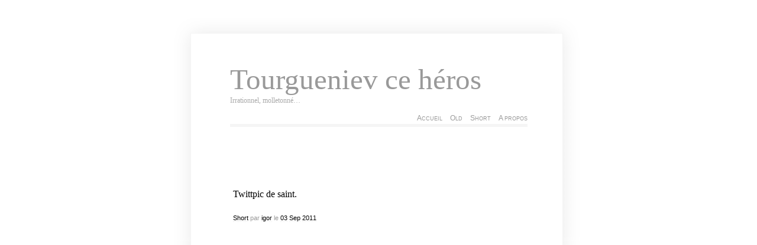

--- FILE ---
content_type: text/html; charset=UTF-8
request_url: http://tourgueniev.com/2011/09/03/29390
body_size: 6816
content:
<!DOCTYPE html PUBLIC "-//W3C//DTD XHTML 1.0 Transitional//EN" "http://www.w3.org/TR/xhtml1/DTD/xhtml1-transitional.dtd"><html xmlns="http://www.w3.org/1999/xhtml"><head profile="http://gmpg.org/xfn/1">	<title>Tourgueniev ce héros &raquo; 110130209788936192</title>	<meta name="google-site-verification" content="rqHTeCEQdrznhNZV3xKD7GBh-ehoSCsvOC980B5T9MY" />	<meta http-equiv="Content-Type" content="text/html; charset=UTF-8" />	<meta name="generator" content="WordPress 6.3.7" /> <!-- leave this for stats please -->	<style type="text/css" media="screen">		@import url( http://tourgueniev.com/wp-content/themes/clear/style.css );	</style><link rel="shortcut icon" href="" type="image/vnd.microsoft.icon" /><link rel="icon" href="/favicon.ico" type="image/gif" />	<link rel="alternate" type="application/rss+xml" title="RSS 2.0" href="" />	<link rel="alternate" type="text/xml" title="RSS .92" href="http://tourgueniev.com/feed/rss" />	<link rel="alternate" type="application/atom+xml" title="Atom 0.3" href="http://tourgueniev.com/feed/atom" />	<link rel="pingback" href="http://tourgueniev.com/xmlrpc.php" />    	<link rel='archives' title='mars 2023' href='http://tourgueniev.com/2023/03' />
	<link rel='archives' title='décembre 2022' href='http://tourgueniev.com/2022/12' />
	<link rel='archives' title='juin 2022' href='http://tourgueniev.com/2022/06' />
	<link rel='archives' title='avril 2022' href='http://tourgueniev.com/2022/04' />
	<link rel='archives' title='février 2022' href='http://tourgueniev.com/2022/02' />
	<link rel='archives' title='août 2021' href='http://tourgueniev.com/2021/08' />
	<link rel='archives' title='janvier 2021' href='http://tourgueniev.com/2021/01' />
	<link rel='archives' title='avril 2020' href='http://tourgueniev.com/2020/04' />
	<link rel='archives' title='mars 2020' href='http://tourgueniev.com/2020/03' />
	<link rel='archives' title='septembre 2019' href='http://tourgueniev.com/2019/09' />
	<link rel='archives' title='avril 2019' href='http://tourgueniev.com/2019/04' />
	<link rel='archives' title='mars 2019' href='http://tourgueniev.com/2019/03' />
	<link rel='archives' title='août 2018' href='http://tourgueniev.com/2018/08' />
	<link rel='archives' title='juillet 2018' href='http://tourgueniev.com/2018/07' />
	<link rel='archives' title='mai 2018' href='http://tourgueniev.com/2018/05' />
	<link rel='archives' title='mars 2018' href='http://tourgueniev.com/2018/03' />
	<link rel='archives' title='janvier 2018' href='http://tourgueniev.com/2018/01' />
	<link rel='archives' title='décembre 2017' href='http://tourgueniev.com/2017/12' />
	<link rel='archives' title='juillet 2017' href='http://tourgueniev.com/2017/07' />
	<link rel='archives' title='juin 2017' href='http://tourgueniev.com/2017/06' />
	<link rel='archives' title='mai 2017' href='http://tourgueniev.com/2017/05' />
	<link rel='archives' title='avril 2017' href='http://tourgueniev.com/2017/04' />
	<link rel='archives' title='mars 2017' href='http://tourgueniev.com/2017/03' />
	<link rel='archives' title='janvier 2017' href='http://tourgueniev.com/2017/01' />
	<link rel='archives' title='décembre 2016' href='http://tourgueniev.com/2016/12' />
	<link rel='archives' title='novembre 2016' href='http://tourgueniev.com/2016/11' />
	<link rel='archives' title='octobre 2016' href='http://tourgueniev.com/2016/10' />
	<link rel='archives' title='août 2016' href='http://tourgueniev.com/2016/08' />
	<link rel='archives' title='juillet 2016' href='http://tourgueniev.com/2016/07' />
	<link rel='archives' title='juin 2016' href='http://tourgueniev.com/2016/06' />
	<link rel='archives' title='mai 2016' href='http://tourgueniev.com/2016/05' />
	<link rel='archives' title='février 2016' href='http://tourgueniev.com/2016/02' />
	<link rel='archives' title='janvier 2016' href='http://tourgueniev.com/2016/01' />
	<link rel='archives' title='décembre 2015' href='http://tourgueniev.com/2015/12' />
	<link rel='archives' title='novembre 2015' href='http://tourgueniev.com/2015/11' />
	<link rel='archives' title='octobre 2015' href='http://tourgueniev.com/2015/10' />
	<link rel='archives' title='septembre 2015' href='http://tourgueniev.com/2015/09' />
	<link rel='archives' title='août 2015' href='http://tourgueniev.com/2015/08' />
	<link rel='archives' title='juillet 2015' href='http://tourgueniev.com/2015/07' />
	<link rel='archives' title='juin 2015' href='http://tourgueniev.com/2015/06' />
	<link rel='archives' title='mai 2015' href='http://tourgueniev.com/2015/05' />
	<link rel='archives' title='mars 2015' href='http://tourgueniev.com/2015/03' />
	<link rel='archives' title='février 2015' href='http://tourgueniev.com/2015/02' />
	<link rel='archives' title='janvier 2015' href='http://tourgueniev.com/2015/01' />
	<link rel='archives' title='décembre 2014' href='http://tourgueniev.com/2014/12' />
	<link rel='archives' title='novembre 2014' href='http://tourgueniev.com/2014/11' />
	<link rel='archives' title='octobre 2014' href='http://tourgueniev.com/2014/10' />
	<link rel='archives' title='septembre 2014' href='http://tourgueniev.com/2014/09' />
	<link rel='archives' title='août 2014' href='http://tourgueniev.com/2014/08' />
	<link rel='archives' title='juillet 2014' href='http://tourgueniev.com/2014/07' />
	<link rel='archives' title='juin 2014' href='http://tourgueniev.com/2014/06' />
	<link rel='archives' title='mai 2014' href='http://tourgueniev.com/2014/05' />
	<link rel='archives' title='avril 2014' href='http://tourgueniev.com/2014/04' />
	<link rel='archives' title='mars 2014' href='http://tourgueniev.com/2014/03' />
	<link rel='archives' title='février 2014' href='http://tourgueniev.com/2014/02' />
	<link rel='archives' title='janvier 2014' href='http://tourgueniev.com/2014/01' />
	<link rel='archives' title='décembre 2013' href='http://tourgueniev.com/2013/12' />
	<link rel='archives' title='novembre 2013' href='http://tourgueniev.com/2013/11' />
	<link rel='archives' title='septembre 2013' href='http://tourgueniev.com/2013/09' />
	<link rel='archives' title='août 2013' href='http://tourgueniev.com/2013/08' />
	<link rel='archives' title='juillet 2013' href='http://tourgueniev.com/2013/07' />
	<link rel='archives' title='juin 2013' href='http://tourgueniev.com/2013/06' />
	<link rel='archives' title='mai 2013' href='http://tourgueniev.com/2013/05' />
	<link rel='archives' title='avril 2013' href='http://tourgueniev.com/2013/04' />
	<link rel='archives' title='mars 2013' href='http://tourgueniev.com/2013/03' />
	<link rel='archives' title='février 2013' href='http://tourgueniev.com/2013/02' />
	<link rel='archives' title='janvier 2013' href='http://tourgueniev.com/2013/01' />
	<link rel='archives' title='décembre 2012' href='http://tourgueniev.com/2012/12' />
	<link rel='archives' title='novembre 2012' href='http://tourgueniev.com/2012/11' />
	<link rel='archives' title='octobre 2012' href='http://tourgueniev.com/2012/10' />
	<link rel='archives' title='septembre 2012' href='http://tourgueniev.com/2012/09' />
	<link rel='archives' title='août 2012' href='http://tourgueniev.com/2012/08' />
	<link rel='archives' title='juillet 2012' href='http://tourgueniev.com/2012/07' />
	<link rel='archives' title='juin 2012' href='http://tourgueniev.com/2012/06' />
	<link rel='archives' title='mai 2012' href='http://tourgueniev.com/2012/05' />
	<link rel='archives' title='avril 2012' href='http://tourgueniev.com/2012/04' />
	<link rel='archives' title='mars 2012' href='http://tourgueniev.com/2012/03' />
	<link rel='archives' title='février 2012' href='http://tourgueniev.com/2012/02' />
	<link rel='archives' title='janvier 2012' href='http://tourgueniev.com/2012/01' />
	<link rel='archives' title='décembre 2011' href='http://tourgueniev.com/2011/12' />
	<link rel='archives' title='novembre 2011' href='http://tourgueniev.com/2011/11' />
	<link rel='archives' title='octobre 2011' href='http://tourgueniev.com/2011/10' />
	<link rel='archives' title='septembre 2011' href='http://tourgueniev.com/2011/09' />
	<link rel='archives' title='août 2011' href='http://tourgueniev.com/2011/08' />
	<link rel='archives' title='juillet 2011' href='http://tourgueniev.com/2011/07' />
	<link rel='archives' title='juin 2011' href='http://tourgueniev.com/2011/06' />
	<link rel='archives' title='mai 2011' href='http://tourgueniev.com/2011/05' />
	<link rel='archives' title='avril 2011' href='http://tourgueniev.com/2011/04' />
	<link rel='archives' title='mars 2011' href='http://tourgueniev.com/2011/03' />
	<link rel='archives' title='février 2011' href='http://tourgueniev.com/2011/02' />
	<link rel='archives' title='janvier 2011' href='http://tourgueniev.com/2011/01' />
	<link rel='archives' title='décembre 2010' href='http://tourgueniev.com/2010/12' />
	<link rel='archives' title='novembre 2010' href='http://tourgueniev.com/2010/11' />
	<link rel='archives' title='octobre 2010' href='http://tourgueniev.com/2010/10' />
	<link rel='archives' title='septembre 2010' href='http://tourgueniev.com/2010/09' />
	<link rel='archives' title='août 2010' href='http://tourgueniev.com/2010/08' />
	<link rel='archives' title='juillet 2010' href='http://tourgueniev.com/2010/07' />
	<link rel='archives' title='juin 2010' href='http://tourgueniev.com/2010/06' />
	<link rel='archives' title='mai 2010' href='http://tourgueniev.com/2010/05' />
	<link rel='archives' title='avril 2010' href='http://tourgueniev.com/2010/04' />
	<link rel='archives' title='mars 2010' href='http://tourgueniev.com/2010/03' />
	<link rel='archives' title='février 2010' href='http://tourgueniev.com/2010/02' />
	<link rel='archives' title='janvier 2010' href='http://tourgueniev.com/2010/01' />
	<link rel='archives' title='décembre 2009' href='http://tourgueniev.com/2009/12' />
	<link rel='archives' title='novembre 2009' href='http://tourgueniev.com/2009/11' />
	<link rel='archives' title='octobre 2009' href='http://tourgueniev.com/2009/10' />
	<link rel='archives' title='septembre 2009' href='http://tourgueniev.com/2009/09' />
	<link rel='archives' title='août 2009' href='http://tourgueniev.com/2009/08' />
	<link rel='archives' title='juillet 2009' href='http://tourgueniev.com/2009/07' />
	<link rel='archives' title='juin 2009' href='http://tourgueniev.com/2009/06' />
	<link rel='archives' title='mai 2009' href='http://tourgueniev.com/2009/05' />
	<link rel='archives' title='avril 2009' href='http://tourgueniev.com/2009/04' />
	<link rel='archives' title='octobre 2008' href='http://tourgueniev.com/2008/10' />
	<link rel='archives' title='juin 2008' href='http://tourgueniev.com/2008/06' />
	<link rel='archives' title='février 2008' href='http://tourgueniev.com/2008/02' />
	<link rel='archives' title='décembre 2007' href='http://tourgueniev.com/2007/12' />
	<link rel='archives' title='novembre 2007' href='http://tourgueniev.com/2007/11' />
	<link rel='archives' title='octobre 2007' href='http://tourgueniev.com/2007/10' />
	<link rel='archives' title='septembre 2007' href='http://tourgueniev.com/2007/09' />
	<link rel='archives' title='août 2007' href='http://tourgueniev.com/2007/08' />
	<link rel='archives' title='juillet 2007' href='http://tourgueniev.com/2007/07' />
	<link rel='archives' title='juin 2007' href='http://tourgueniev.com/2007/06' />
	<link rel='archives' title='mai 2007' href='http://tourgueniev.com/2007/05' />
	<link rel='archives' title='avril 2007' href='http://tourgueniev.com/2007/04' />
	<link rel='archives' title='mars 2007' href='http://tourgueniev.com/2007/03' />
	<link rel='archives' title='février 2007' href='http://tourgueniev.com/2007/02' />
	<link rel='archives' title='janvier 2007' href='http://tourgueniev.com/2007/01' />
	<link rel='archives' title='décembre 2006' href='http://tourgueniev.com/2006/12' />
	<link rel='archives' title='novembre 2006' href='http://tourgueniev.com/2006/11' />
	<link rel='archives' title='octobre 2006' href='http://tourgueniev.com/2006/10' />
	<link rel='archives' title='septembre 2006' href='http://tourgueniev.com/2006/09' />
	<link rel='archives' title='août 2006' href='http://tourgueniev.com/2006/08' />
	<link rel='archives' title='juillet 2006' href='http://tourgueniev.com/2006/07' />
	<link rel='archives' title='juin 2006' href='http://tourgueniev.com/2006/06' />
	<link rel='archives' title='mai 2006' href='http://tourgueniev.com/2006/05' />
	<link rel='archives' title='avril 2006' href='http://tourgueniev.com/2006/04' />
	<link rel='archives' title='mars 2006' href='http://tourgueniev.com/2006/03' />
	<link rel='archives' title='février 2006' href='http://tourgueniev.com/2006/02' />
	<link rel='archives' title='janvier 2006' href='http://tourgueniev.com/2006/01' />
	<link rel='archives' title='décembre 2005' href='http://tourgueniev.com/2005/12' />
	<link rel='archives' title='novembre 2005' href='http://tourgueniev.com/2005/11' />
	<link rel='archives' title='octobre 2005' href='http://tourgueniev.com/2005/10' />
	<link rel='archives' title='septembre 2005' href='http://tourgueniev.com/2005/09' />
	<link rel='archives' title='août 2005' href='http://tourgueniev.com/2005/08' />
	<link rel='archives' title='juillet 2005' href='http://tourgueniev.com/2005/07' />
	<link rel='archives' title='juin 2005' href='http://tourgueniev.com/2005/06' />
	<link rel='archives' title='mai 2005' href='http://tourgueniev.com/2005/05' />
	<link rel='archives' title='avril 2005' href='http://tourgueniev.com/2005/04' />
	<link rel='archives' title='mars 2005' href='http://tourgueniev.com/2005/03' />
	<link rel='archives' title='février 2005' href='http://tourgueniev.com/2005/02' />
	<link rel='archives' title='janvier 2005' href='http://tourgueniev.com/2005/01' />
	<link rel='archives' title='décembre 2004' href='http://tourgueniev.com/2004/12' />
	<link rel='archives' title='novembre 2004' href='http://tourgueniev.com/2004/11' />
	<link rel='archives' title='octobre 2004' href='http://tourgueniev.com/2004/10' />
	<link rel='archives' title='septembre 2004' href='http://tourgueniev.com/2004/09' />
	<link rel='archives' title='août 2004' href='http://tourgueniev.com/2004/08' />
	<link rel='archives' title='juillet 2004' href='http://tourgueniev.com/2004/07' />
	<link rel='archives' title='juin 2004' href='http://tourgueniev.com/2004/06' />
	<link rel='archives' title='mai 2004' href='http://tourgueniev.com/2004/05' />
	<link rel='archives' title='avril 2004' href='http://tourgueniev.com/2004/04' />
	<link rel='archives' title='mars 2004' href='http://tourgueniev.com/2004/03' />
	<link rel='archives' title='février 2004' href='http://tourgueniev.com/2004/02' />
	<link rel='archives' title='janvier 2004' href='http://tourgueniev.com/2004/01' />
	<link rel='archives' title='décembre 2003' href='http://tourgueniev.com/2003/12' />
	<link rel='archives' title='novembre 2003' href='http://tourgueniev.com/2003/11' />
	<link rel='archives' title='octobre 2003' href='http://tourgueniev.com/2003/10' />
	<link rel='archives' title='septembre 2003' href='http://tourgueniev.com/2003/09' />
	<link rel='archives' title='août 2003' href='http://tourgueniev.com/2003/08' />
	<link rel='archives' title='juillet 2003' href='http://tourgueniev.com/2003/07' />
	<link rel='archives' title='juin 2003' href='http://tourgueniev.com/2003/06' />
	<link rel='archives' title='mai 2003' href='http://tourgueniev.com/2003/05' />
	<link rel='archives' title='avril 2003' href='http://tourgueniev.com/2003/04' />
	<link rel='archives' title='mars 2003' href='http://tourgueniev.com/2003/03' />
	<link rel='archives' title='février 2003' href='http://tourgueniev.com/2003/02' />
	<link rel='archives' title='janvier 2003' href='http://tourgueniev.com/2003/01' />
	<link rel='archives' title='décembre 2002' href='http://tourgueniev.com/2002/12' />
	<link rel='archives' title='novembre 2002' href='http://tourgueniev.com/2002/11' />
	<link rel='archives' title='octobre 2002' href='http://tourgueniev.com/2002/10' />
	<link rel='archives' title='septembre 2002' href='http://tourgueniev.com/2002/09' />
	<link rel='archives' title='août 2002' href='http://tourgueniev.com/2002/08' />
	<link rel='archives' title='juillet 2002' href='http://tourgueniev.com/2002/07' />
	<link rel='archives' title='juin 2002' href='http://tourgueniev.com/2002/06' />
	<link rel='archives' title='mai 2002' href='http://tourgueniev.com/2002/05' />
	<link rel='archives' title='avril 2002' href='http://tourgueniev.com/2002/04' />
	<link rel='archives' title='mars 2002' href='http://tourgueniev.com/2002/03' />
		<meta name='robots' content='max-image-preview:large' />
<link rel='dns-prefetch' href='//stats.wp.com' />
<link rel='dns-prefetch' href='//v0.wordpress.com' />
<script type="text/javascript">
window._wpemojiSettings = {"baseUrl":"https:\/\/s.w.org\/images\/core\/emoji\/14.0.0\/72x72\/","ext":".png","svgUrl":"https:\/\/s.w.org\/images\/core\/emoji\/14.0.0\/svg\/","svgExt":".svg","source":{"concatemoji":"http:\/\/tourgueniev.com\/wp-includes\/js\/wp-emoji-release.min.js?ver=6.3.7"}};
/*! This file is auto-generated */
!function(i,n){var o,s,e;function c(e){try{var t={supportTests:e,timestamp:(new Date).valueOf()};sessionStorage.setItem(o,JSON.stringify(t))}catch(e){}}function p(e,t,n){e.clearRect(0,0,e.canvas.width,e.canvas.height),e.fillText(t,0,0);var t=new Uint32Array(e.getImageData(0,0,e.canvas.width,e.canvas.height).data),r=(e.clearRect(0,0,e.canvas.width,e.canvas.height),e.fillText(n,0,0),new Uint32Array(e.getImageData(0,0,e.canvas.width,e.canvas.height).data));return t.every(function(e,t){return e===r[t]})}function u(e,t,n){switch(t){case"flag":return n(e,"\ud83c\udff3\ufe0f\u200d\u26a7\ufe0f","\ud83c\udff3\ufe0f\u200b\u26a7\ufe0f")?!1:!n(e,"\ud83c\uddfa\ud83c\uddf3","\ud83c\uddfa\u200b\ud83c\uddf3")&&!n(e,"\ud83c\udff4\udb40\udc67\udb40\udc62\udb40\udc65\udb40\udc6e\udb40\udc67\udb40\udc7f","\ud83c\udff4\u200b\udb40\udc67\u200b\udb40\udc62\u200b\udb40\udc65\u200b\udb40\udc6e\u200b\udb40\udc67\u200b\udb40\udc7f");case"emoji":return!n(e,"\ud83e\udef1\ud83c\udffb\u200d\ud83e\udef2\ud83c\udfff","\ud83e\udef1\ud83c\udffb\u200b\ud83e\udef2\ud83c\udfff")}return!1}function f(e,t,n){var r="undefined"!=typeof WorkerGlobalScope&&self instanceof WorkerGlobalScope?new OffscreenCanvas(300,150):i.createElement("canvas"),a=r.getContext("2d",{willReadFrequently:!0}),o=(a.textBaseline="top",a.font="600 32px Arial",{});return e.forEach(function(e){o[e]=t(a,e,n)}),o}function t(e){var t=i.createElement("script");t.src=e,t.defer=!0,i.head.appendChild(t)}"undefined"!=typeof Promise&&(o="wpEmojiSettingsSupports",s=["flag","emoji"],n.supports={everything:!0,everythingExceptFlag:!0},e=new Promise(function(e){i.addEventListener("DOMContentLoaded",e,{once:!0})}),new Promise(function(t){var n=function(){try{var e=JSON.parse(sessionStorage.getItem(o));if("object"==typeof e&&"number"==typeof e.timestamp&&(new Date).valueOf()<e.timestamp+604800&&"object"==typeof e.supportTests)return e.supportTests}catch(e){}return null}();if(!n){if("undefined"!=typeof Worker&&"undefined"!=typeof OffscreenCanvas&&"undefined"!=typeof URL&&URL.createObjectURL&&"undefined"!=typeof Blob)try{var e="postMessage("+f.toString()+"("+[JSON.stringify(s),u.toString(),p.toString()].join(",")+"));",r=new Blob([e],{type:"text/javascript"}),a=new Worker(URL.createObjectURL(r),{name:"wpTestEmojiSupports"});return void(a.onmessage=function(e){c(n=e.data),a.terminate(),t(n)})}catch(e){}c(n=f(s,u,p))}t(n)}).then(function(e){for(var t in e)n.supports[t]=e[t],n.supports.everything=n.supports.everything&&n.supports[t],"flag"!==t&&(n.supports.everythingExceptFlag=n.supports.everythingExceptFlag&&n.supports[t]);n.supports.everythingExceptFlag=n.supports.everythingExceptFlag&&!n.supports.flag,n.DOMReady=!1,n.readyCallback=function(){n.DOMReady=!0}}).then(function(){return e}).then(function(){var e;n.supports.everything||(n.readyCallback(),(e=n.source||{}).concatemoji?t(e.concatemoji):e.wpemoji&&e.twemoji&&(t(e.twemoji),t(e.wpemoji)))}))}((window,document),window._wpemojiSettings);
</script>
<style type="text/css">
img.wp-smiley,
img.emoji {
	display: inline !important;
	border: none !important;
	box-shadow: none !important;
	height: 1em !important;
	width: 1em !important;
	margin: 0 0.07em !important;
	vertical-align: -0.1em !important;
	background: none !important;
	padding: 0 !important;
}
</style>
	<link rel='stylesheet' id='pmb_common-css' href='http://tourgueniev.com/wp-content/plugins/print-my-blog/assets/styles/pmb-common.css?ver=1685398426' type='text/css' media='all' />
<link rel='stylesheet' id='wp-block-library-css' href='http://tourgueniev.com/wp-includes/css/dist/block-library/style.min.css?ver=6.3.7' type='text/css' media='all' />
<style id='wp-block-library-inline-css' type='text/css'>
.has-text-align-justify{text-align:justify;}
</style>
<link rel='stylesheet' id='pmb-select2-css' href='http://tourgueniev.com/wp-content/plugins/print-my-blog/assets/styles/libs/select2.css?ver=4.0.6' type='text/css' media='all' />
<link rel='stylesheet' id='jquery-ui-css' href='http://tourgueniev.com/wp-content/plugins/print-my-blog/assets/styles/libs/jquery-ui/jquery-ui.min.css?ver=1.11.4' type='text/css' media='all' />
<link rel='stylesheet' id='pmb-setup-page-css' href='http://tourgueniev.com/wp-content/plugins/print-my-blog/assets/styles/setup-page.css?ver=1685398426' type='text/css' media='all' />
<link rel='stylesheet' id='mediaelement-css' href='http://tourgueniev.com/wp-includes/js/mediaelement/mediaelementplayer-legacy.min.css?ver=4.2.17' type='text/css' media='all' />
<link rel='stylesheet' id='wp-mediaelement-css' href='http://tourgueniev.com/wp-includes/js/mediaelement/wp-mediaelement.min.css?ver=6.3.7' type='text/css' media='all' />
<style id='jetpack-sharing-buttons-style-inline-css' type='text/css'>
.jetpack-sharing-buttons__services-list{display:flex;flex-direction:row;flex-wrap:wrap;gap:0;list-style-type:none;margin:5px;padding:0}.jetpack-sharing-buttons__services-list.has-small-icon-size{font-size:12px}.jetpack-sharing-buttons__services-list.has-normal-icon-size{font-size:16px}.jetpack-sharing-buttons__services-list.has-large-icon-size{font-size:24px}.jetpack-sharing-buttons__services-list.has-huge-icon-size{font-size:36px}@media print{.jetpack-sharing-buttons__services-list{display:none!important}}.editor-styles-wrapper .wp-block-jetpack-sharing-buttons{gap:0;padding-inline-start:0}ul.jetpack-sharing-buttons__services-list.has-background{padding:1.25em 2.375em}
</style>
<style id='classic-theme-styles-inline-css' type='text/css'>
/*! This file is auto-generated */
.wp-block-button__link{color:#fff;background-color:#32373c;border-radius:9999px;box-shadow:none;text-decoration:none;padding:calc(.667em + 2px) calc(1.333em + 2px);font-size:1.125em}.wp-block-file__button{background:#32373c;color:#fff;text-decoration:none}
</style>
<style id='global-styles-inline-css' type='text/css'>
body{--wp--preset--color--black: #000000;--wp--preset--color--cyan-bluish-gray: #abb8c3;--wp--preset--color--white: #ffffff;--wp--preset--color--pale-pink: #f78da7;--wp--preset--color--vivid-red: #cf2e2e;--wp--preset--color--luminous-vivid-orange: #ff6900;--wp--preset--color--luminous-vivid-amber: #fcb900;--wp--preset--color--light-green-cyan: #7bdcb5;--wp--preset--color--vivid-green-cyan: #00d084;--wp--preset--color--pale-cyan-blue: #8ed1fc;--wp--preset--color--vivid-cyan-blue: #0693e3;--wp--preset--color--vivid-purple: #9b51e0;--wp--preset--gradient--vivid-cyan-blue-to-vivid-purple: linear-gradient(135deg,rgba(6,147,227,1) 0%,rgb(155,81,224) 100%);--wp--preset--gradient--light-green-cyan-to-vivid-green-cyan: linear-gradient(135deg,rgb(122,220,180) 0%,rgb(0,208,130) 100%);--wp--preset--gradient--luminous-vivid-amber-to-luminous-vivid-orange: linear-gradient(135deg,rgba(252,185,0,1) 0%,rgba(255,105,0,1) 100%);--wp--preset--gradient--luminous-vivid-orange-to-vivid-red: linear-gradient(135deg,rgba(255,105,0,1) 0%,rgb(207,46,46) 100%);--wp--preset--gradient--very-light-gray-to-cyan-bluish-gray: linear-gradient(135deg,rgb(238,238,238) 0%,rgb(169,184,195) 100%);--wp--preset--gradient--cool-to-warm-spectrum: linear-gradient(135deg,rgb(74,234,220) 0%,rgb(151,120,209) 20%,rgb(207,42,186) 40%,rgb(238,44,130) 60%,rgb(251,105,98) 80%,rgb(254,248,76) 100%);--wp--preset--gradient--blush-light-purple: linear-gradient(135deg,rgb(255,206,236) 0%,rgb(152,150,240) 100%);--wp--preset--gradient--blush-bordeaux: linear-gradient(135deg,rgb(254,205,165) 0%,rgb(254,45,45) 50%,rgb(107,0,62) 100%);--wp--preset--gradient--luminous-dusk: linear-gradient(135deg,rgb(255,203,112) 0%,rgb(199,81,192) 50%,rgb(65,88,208) 100%);--wp--preset--gradient--pale-ocean: linear-gradient(135deg,rgb(255,245,203) 0%,rgb(182,227,212) 50%,rgb(51,167,181) 100%);--wp--preset--gradient--electric-grass: linear-gradient(135deg,rgb(202,248,128) 0%,rgb(113,206,126) 100%);--wp--preset--gradient--midnight: linear-gradient(135deg,rgb(2,3,129) 0%,rgb(40,116,252) 100%);--wp--preset--font-size--small: 13px;--wp--preset--font-size--medium: 20px;--wp--preset--font-size--large: 36px;--wp--preset--font-size--x-large: 42px;--wp--preset--spacing--20: 0.44rem;--wp--preset--spacing--30: 0.67rem;--wp--preset--spacing--40: 1rem;--wp--preset--spacing--50: 1.5rem;--wp--preset--spacing--60: 2.25rem;--wp--preset--spacing--70: 3.38rem;--wp--preset--spacing--80: 5.06rem;--wp--preset--shadow--natural: 6px 6px 9px rgba(0, 0, 0, 0.2);--wp--preset--shadow--deep: 12px 12px 50px rgba(0, 0, 0, 0.4);--wp--preset--shadow--sharp: 6px 6px 0px rgba(0, 0, 0, 0.2);--wp--preset--shadow--outlined: 6px 6px 0px -3px rgba(255, 255, 255, 1), 6px 6px rgba(0, 0, 0, 1);--wp--preset--shadow--crisp: 6px 6px 0px rgba(0, 0, 0, 1);}:where(.is-layout-flex){gap: 0.5em;}:where(.is-layout-grid){gap: 0.5em;}body .is-layout-flow > .alignleft{float: left;margin-inline-start: 0;margin-inline-end: 2em;}body .is-layout-flow > .alignright{float: right;margin-inline-start: 2em;margin-inline-end: 0;}body .is-layout-flow > .aligncenter{margin-left: auto !important;margin-right: auto !important;}body .is-layout-constrained > .alignleft{float: left;margin-inline-start: 0;margin-inline-end: 2em;}body .is-layout-constrained > .alignright{float: right;margin-inline-start: 2em;margin-inline-end: 0;}body .is-layout-constrained > .aligncenter{margin-left: auto !important;margin-right: auto !important;}body .is-layout-constrained > :where(:not(.alignleft):not(.alignright):not(.alignfull)){max-width: var(--wp--style--global--content-size);margin-left: auto !important;margin-right: auto !important;}body .is-layout-constrained > .alignwide{max-width: var(--wp--style--global--wide-size);}body .is-layout-flex{display: flex;}body .is-layout-flex{flex-wrap: wrap;align-items: center;}body .is-layout-flex > *{margin: 0;}body .is-layout-grid{display: grid;}body .is-layout-grid > *{margin: 0;}:where(.wp-block-columns.is-layout-flex){gap: 2em;}:where(.wp-block-columns.is-layout-grid){gap: 2em;}:where(.wp-block-post-template.is-layout-flex){gap: 1.25em;}:where(.wp-block-post-template.is-layout-grid){gap: 1.25em;}.has-black-color{color: var(--wp--preset--color--black) !important;}.has-cyan-bluish-gray-color{color: var(--wp--preset--color--cyan-bluish-gray) !important;}.has-white-color{color: var(--wp--preset--color--white) !important;}.has-pale-pink-color{color: var(--wp--preset--color--pale-pink) !important;}.has-vivid-red-color{color: var(--wp--preset--color--vivid-red) !important;}.has-luminous-vivid-orange-color{color: var(--wp--preset--color--luminous-vivid-orange) !important;}.has-luminous-vivid-amber-color{color: var(--wp--preset--color--luminous-vivid-amber) !important;}.has-light-green-cyan-color{color: var(--wp--preset--color--light-green-cyan) !important;}.has-vivid-green-cyan-color{color: var(--wp--preset--color--vivid-green-cyan) !important;}.has-pale-cyan-blue-color{color: var(--wp--preset--color--pale-cyan-blue) !important;}.has-vivid-cyan-blue-color{color: var(--wp--preset--color--vivid-cyan-blue) !important;}.has-vivid-purple-color{color: var(--wp--preset--color--vivid-purple) !important;}.has-black-background-color{background-color: var(--wp--preset--color--black) !important;}.has-cyan-bluish-gray-background-color{background-color: var(--wp--preset--color--cyan-bluish-gray) !important;}.has-white-background-color{background-color: var(--wp--preset--color--white) !important;}.has-pale-pink-background-color{background-color: var(--wp--preset--color--pale-pink) !important;}.has-vivid-red-background-color{background-color: var(--wp--preset--color--vivid-red) !important;}.has-luminous-vivid-orange-background-color{background-color: var(--wp--preset--color--luminous-vivid-orange) !important;}.has-luminous-vivid-amber-background-color{background-color: var(--wp--preset--color--luminous-vivid-amber) !important;}.has-light-green-cyan-background-color{background-color: var(--wp--preset--color--light-green-cyan) !important;}.has-vivid-green-cyan-background-color{background-color: var(--wp--preset--color--vivid-green-cyan) !important;}.has-pale-cyan-blue-background-color{background-color: var(--wp--preset--color--pale-cyan-blue) !important;}.has-vivid-cyan-blue-background-color{background-color: var(--wp--preset--color--vivid-cyan-blue) !important;}.has-vivid-purple-background-color{background-color: var(--wp--preset--color--vivid-purple) !important;}.has-black-border-color{border-color: var(--wp--preset--color--black) !important;}.has-cyan-bluish-gray-border-color{border-color: var(--wp--preset--color--cyan-bluish-gray) !important;}.has-white-border-color{border-color: var(--wp--preset--color--white) !important;}.has-pale-pink-border-color{border-color: var(--wp--preset--color--pale-pink) !important;}.has-vivid-red-border-color{border-color: var(--wp--preset--color--vivid-red) !important;}.has-luminous-vivid-orange-border-color{border-color: var(--wp--preset--color--luminous-vivid-orange) !important;}.has-luminous-vivid-amber-border-color{border-color: var(--wp--preset--color--luminous-vivid-amber) !important;}.has-light-green-cyan-border-color{border-color: var(--wp--preset--color--light-green-cyan) !important;}.has-vivid-green-cyan-border-color{border-color: var(--wp--preset--color--vivid-green-cyan) !important;}.has-pale-cyan-blue-border-color{border-color: var(--wp--preset--color--pale-cyan-blue) !important;}.has-vivid-cyan-blue-border-color{border-color: var(--wp--preset--color--vivid-cyan-blue) !important;}.has-vivid-purple-border-color{border-color: var(--wp--preset--color--vivid-purple) !important;}.has-vivid-cyan-blue-to-vivid-purple-gradient-background{background: var(--wp--preset--gradient--vivid-cyan-blue-to-vivid-purple) !important;}.has-light-green-cyan-to-vivid-green-cyan-gradient-background{background: var(--wp--preset--gradient--light-green-cyan-to-vivid-green-cyan) !important;}.has-luminous-vivid-amber-to-luminous-vivid-orange-gradient-background{background: var(--wp--preset--gradient--luminous-vivid-amber-to-luminous-vivid-orange) !important;}.has-luminous-vivid-orange-to-vivid-red-gradient-background{background: var(--wp--preset--gradient--luminous-vivid-orange-to-vivid-red) !important;}.has-very-light-gray-to-cyan-bluish-gray-gradient-background{background: var(--wp--preset--gradient--very-light-gray-to-cyan-bluish-gray) !important;}.has-cool-to-warm-spectrum-gradient-background{background: var(--wp--preset--gradient--cool-to-warm-spectrum) !important;}.has-blush-light-purple-gradient-background{background: var(--wp--preset--gradient--blush-light-purple) !important;}.has-blush-bordeaux-gradient-background{background: var(--wp--preset--gradient--blush-bordeaux) !important;}.has-luminous-dusk-gradient-background{background: var(--wp--preset--gradient--luminous-dusk) !important;}.has-pale-ocean-gradient-background{background: var(--wp--preset--gradient--pale-ocean) !important;}.has-electric-grass-gradient-background{background: var(--wp--preset--gradient--electric-grass) !important;}.has-midnight-gradient-background{background: var(--wp--preset--gradient--midnight) !important;}.has-small-font-size{font-size: var(--wp--preset--font-size--small) !important;}.has-medium-font-size{font-size: var(--wp--preset--font-size--medium) !important;}.has-large-font-size{font-size: var(--wp--preset--font-size--large) !important;}.has-x-large-font-size{font-size: var(--wp--preset--font-size--x-large) !important;}
.wp-block-navigation a:where(:not(.wp-element-button)){color: inherit;}
:where(.wp-block-post-template.is-layout-flex){gap: 1.25em;}:where(.wp-block-post-template.is-layout-grid){gap: 1.25em;}
:where(.wp-block-columns.is-layout-flex){gap: 2em;}:where(.wp-block-columns.is-layout-grid){gap: 2em;}
.wp-block-pullquote{font-size: 1.5em;line-height: 1.6;}
</style>
<link rel='stylesheet' id='jetpack_css-css' href='http://tourgueniev.com/wp-content/plugins/jetpack/css/jetpack.css?ver=13.3.2' type='text/css' media='all' />
<script type='text/javascript' src='http://tourgueniev.com/wp-includes/js/jquery/jquery.min.js?ver=3.7.0' id='jquery-core-js'></script>
<script type='text/javascript' src='http://tourgueniev.com/wp-includes/js/jquery/jquery-migrate.min.js?ver=3.4.1' id='jquery-migrate-js'></script>
<!-- This site uses the Better Analytics plugin.  https://marketplace.digitalpoint.com/better-analytics.3354/item -->
<script type='text/javascript' src='http://tourgueniev.com/wp-content/plugins/better-analytics/js/loader.php?ver=1.2.7.js' ></script><link rel="https://api.w.org/" href="http://tourgueniev.com/wp-json/" /><link rel="alternate" type="application/json" href="http://tourgueniev.com/wp-json/wp/v2/posts/29390" /><link rel="EditURI" type="application/rsd+xml" title="RSD" href="http://tourgueniev.com/xmlrpc.php?rsd" />
<meta name="generator" content="WordPress 6.3.7" />
<link rel="canonical" href="http://tourgueniev.com/2011/09/03/29390" />
<link rel='shortlink' href='https://wp.me/p3D2jW-7E2' />
<link rel="alternate" type="application/json+oembed" href="http://tourgueniev.com/wp-json/oembed/1.0/embed?url=http%3A%2F%2Ftourgueniev.com%2F2011%2F09%2F03%2F29390" />
<link rel="alternate" type="text/xml+oembed" href="http://tourgueniev.com/wp-json/oembed/1.0/embed?url=http%3A%2F%2Ftourgueniev.com%2F2011%2F09%2F03%2F29390&#038;format=xml" />
	<style>img#wpstats{display:none}</style>
		
<!-- Jetpack Open Graph Tags -->
<meta property="og:type" content="article" />
<meta property="og:title" content="110130209788936192" />
<meta property="og:url" content="http://tourgueniev.com/2011/09/03/29390" />
<meta property="og:description" content="extrait" />
<meta property="article:published_time" content="2011-09-03T21:21:02+00:00" />
<meta property="article:modified_time" content="2011-09-03T21:21:02+00:00" />
<meta property="og:site_name" content="Tourgueniev ce héros" />
<meta property="og:image" content="https://s0.wp.com/i/blank.jpg" />
<meta property="og:image:alt" content="" />
<meta property="og:locale" content="fr_FR" />

<!-- End Jetpack Open Graph Tags -->
</head>  <body><div id="header"></div><div id="menu">	<div id="logo">		<div id="h1"><a href="http://tourgueniev.com/">Tourgueniev ce héros</a></div>		<div id="h2" class="description">Irrationnel, molletonné&#8230;</div>	</div>	<ul>		<li ><a href="http://tourgueniev.com" title="Home">Accueil</a></li>				<li class="cat-item cat-item-1"><a href="http://tourgueniev.com/category/old">Old</a>
</li>
	<li class="cat-item cat-item-11"><a href="http://tourgueniev.com/category/short">Short</a>
</li>
 <li class="page_item page-item-2"><a href="http://tourgueniev.com/about">A propos</a></li>
</ul>	<div class="header-strip"> </div></div><div id="main">
	<div id="content">
	    	        <div class="post" id="post-29390">
			<h2 class="title">&nbsp;</h2>	
				<div class="entry">
						  <p>Twittpic de saint.</p>
						  				</div>
				<div style="clear:both;"></div> 	
				<div class="meta">
														<a href="http://tourgueniev.com/category/short" rel="category tag">Short</a> par <a href="http://tourgueniev.com/author/igor">igor</a> le        
							<a href="http://tourgueniev.com/2011/09/03">03</a>							
							<a href="http://tourgueniev.com/2011/09">Sep</a>
							<a href="http://tourgueniev.com/2011">2011</a>						
						   						   	  
				</div>	
	        </div>
			<div style="clear:both;"></div> 
      
      
	</div>
  <div style="clear:both;"></div> 
<div class="footer-sidebar">

<div style="clear:both;"></div> 
</div>
  </div><div id="footer">

</div>
<meta id="ba_s" property="options" content="" data-o="{&quot;tid&quot;:&quot;UA-746537-9&quot;,&quot;co&quot;:&quot;auto&quot;,&quot;g&quot;:1073872744,&quot;dl&quot;:&quot;\\.avi|\\.dmg|\\.doc|\\.exe|\\.gz|\\.mpg|\\.mp3|\\.pdf|\\.ppt|\\.psd|\\.rar|\\.wmv|\\.xls|\\.zip&quot;,&quot;s&quot;:0,&quot;a&quot;:0,&quot;d&quot;:{&quot;c&quot;:[1,&quot;Short&quot;],&quot;a&quot;:[2,&quot;igor&quot;],&quot;y&quot;:[4,2011],&quot;r&quot;:[5,&quot;guest&quot;]}}" /><script type='text/javascript' src='https://stats.wp.com/e-202604.js' id='jetpack-stats-js' data-wp-strategy='defer'></script>
<script id="jetpack-stats-js-after" type="text/javascript">
_stq = window._stq || [];
_stq.push([ "view", JSON.parse("{\"v\":\"ext\",\"blog\":\"53632724\",\"post\":\"29390\",\"tz\":\"1\",\"srv\":\"tourgueniev.com\",\"j\":\"1:13.3.2\"}") ]);
_stq.push([ "clickTrackerInit", "53632724", "29390" ]);
</script>
</body>
</html>
